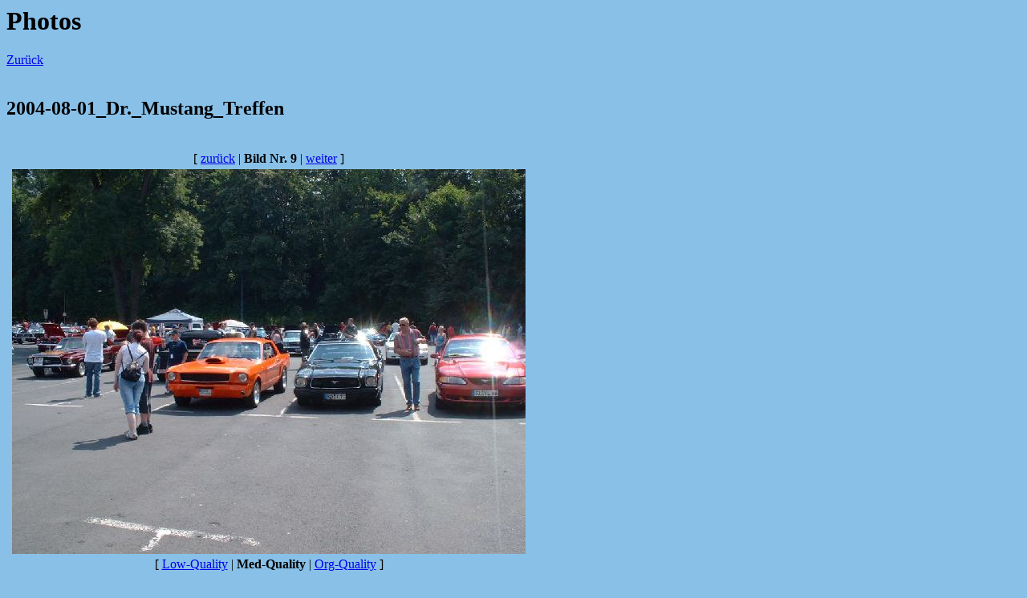

--- FILE ---
content_type: text/html; charset=UTF-8
request_url: http://cars.flachsweg.com/index.php?sub=2&folder=2004-08-01_Dr._Mustang_Treffen&num=8
body_size: 1287
content:
<html>
        <head>
                <title>US-Car Freunde Soester B�rde Bildergalerie</title>
        </head>
        <body bgcolor="88c0e7">
                <h1>Photos</h1>
<a href="http://cars.flachsweg.com/index.php?sub=1&amp;folder=2004-08-01_Dr._Mustang_Treffen&amp;num=8">Zur&uuml;ck</a><br><br><h2>2004-08-01_Dr._Mustang_Treffen</h2><table><tr><td colspan="3" height="15"></td></tr><tr><td colspan="3" align="center"> [ <a href="index.php?sub=2&amp;folder=2004-08-01_Dr._Mustang_Treffen&amp;num=7&amp;qual=0">zur&uuml;ck</a> | <b>Bild Nr. 9</b> | <a href="index.php?sub=2&amp;folder=2004-08-01_Dr._Mustang_Treffen&amp;num=9&amp;qual=0">weiter</a> ] </td></tr><tr><td></td><td><img src="bildklein.php?bild=bilder/2004-08-01_Dr._Mustang_Treffen/DSCF0055.JPG&amp;neuebreite=640"></td><td></td></tr><tr><td colspan="3" align="center"> [ <a href="index.php?sub=2&amp;folder=2004-08-01_Dr._Mustang_Treffen&amp;num=8&amp;qual=1">Low-Quality</a> | <b>Med-Quality</b> | <a href="index.php?sub=2&amp;folder=2004-08-01_Dr._Mustang_Treffen&amp;num=8&amp;qual=2">Org-Quality</a> ] </td></tr><tr><td colspan="3"></td></tr></table><a href="http://cars.flachsweg.com/index.php?sub=1&amp;folder=2004-08-01_Dr._Mustang_Treffen">Zur&uuml;ck</a><br>        </body>
</html>

--- FILE ---
content_type: text/html; charset=UTF-8
request_url: http://cars.flachsweg.com/bildklein.php?bild=bilder/2004-08-01_Dr._Mustang_Treffen/DSCF0055.JPG&neuebreite=640
body_size: 55675
content:
���� JFIF  ` `  �� >CREATOR: gd-jpeg v1.0 (using IJG JPEG v90), default quality
�� C 		
 $.' ",#(7),01444'9=82<.342�� C		2!!22222222222222222222222222222222222222222222222222�� ��" ��           	
�� �   } !1AQa"q2���#B��R��$3br�	
%&'()*456789:CDEFGHIJSTUVWXYZcdefghijstuvwxyz���������������������������������������������������������������������������        	
�� �  w !1AQaq"2�B����	#3R�br�
$4�%�&'()*56789:CDEFGHIJSTUVWXYZcdefghijstuvwxyz��������������������������������������������������������������������������   ? �魭-�H��88R@�8=}+:R2����Xӣ� �z	X�z.F2c8�W��瞕ɥ�	n�)�����	��ҋ��̋���d���k<�&�q��'�<��i����(�>D`���;{
���ڈs�1]A���[�	9<
���ewe���w!��,�璻�G<�c�i)&�멂�9 FP�eW��V��[v��|�߿Oz�)
�2����8� 8��R�%-���۷�`݊3����vݎ9�$Ǝ@P���Z3�"VN���f�$�� ���	ܤFA#�JP{yFi� �֭Ul;`d��)}�j���
��q�)�F{g�D��:{U�.ao���YKc'�"��E�q��pFjź=՜�弬d������ʱQpTǭI����M
?�@��*��q���~f�:�yPx����R=�\�3�1�S��e��e~nîj[���!*���3���گ��"�g�}���X��o��*F���P��Rk]��3��𠍬�S�}�@6���S���Ըl��8�)���@+D�[��#Xa �0��&S �@�;�o0�\�v�ZV)��df�t@	�9�P�* ����%-k7�6���88�涊��Gr�+�!?.8!��y�}�bZ����C�ʣY�ϯ�*����l]�y^zu�β��&�	n�ެq���������	��e�Fc2���� t�ֶ�-b�ݼ�q��# /�?"?Z�[+kv��Eʕ"P~������C�+"�,'���sHFA����i �a��ĥ ��Pz�9��?:e�Ag 6jL���ʰ?N�����pү�+)'��O_\~J��W#6)��U��f��Z�zA���nI��Sz��1�q�ƖVvX�����1 0��|~�n�J��X$�<���~|�\ԏ|~�V+�4��gHԤq̬Y����y�����T�|�Y�,����Q�޹�"����a� ���皺�+��;��� �2	>��L~5�{
�e[�b�]���7K�^�� ��U(� _8�sڠ,�($��EJl+ �u�?Z�J��r�k��ʈ\� ����UU�]�r Č��z���scol��m嘱�OL����Y�dG�=p�q�3ބ��hܳ�O�
}�� 2�T*:�9㎣ֵ�^��3�_y�_�6*@o�<`���2��O"W�P��\v��W��1�j��g9�8ǽC���:�A,�%��|�.q��~���P[�y�%��������U.�iB�*�>w`���z���(�hs"���M(�iXM��{i.����N��@�Ӛ[i-�/�NC���� 9px�:�^ia�ò�;���g�G���Z��l,yV'��z�g��Ր�ܳ�Οgt� =ؖlY�#�3ۊ����yn�ε"�7��>��|d;歖����,�ImsV&c(X�Px=���=���zl���r�7L�� ��&��ᮭ��H�2����%�=�^�}��Ӵ+V�a��6��bJ��wἲ�ܠ��.��i�7�_C�D�1n�!W��Ny�+g��^�%�Zg����\,���6��Fpx�{���O$���AJ��:g��8��]�qqt��<�v16���1� �p?��Exb�L����c�Ē���tǷS�Hd:U�A|���>q�c1�Lu�)�L#�]��d$��ƣ���f&q�'��!F��$� FNA9�>�~uNKa4i���K������cF����3���c�5D �O����c�}9⣖�M���	�����qNY�H=@����lC�h��i	g'��O�Қfb7?0����d+���deD����r3�֭\Il�Q�a ������a��4֢#Y�	c��^v��󨡹6�l���e 0 ���_��3,���B�n��Sh��B�hLm-�9���=*���"d�e�(H��G��Ho���a��ˇ�v �y#<���1����>�v�M��14���r0Oq���M���B�}JO�C.�K8�i���`p9�Ⳛ��)��Z�s��Ls�s����J���"���!�����8�3�x�RZ}��*�`���>��	[��g�ߜt�q��Qm�mWm��,�T�u=������b6,��D�.����גۈV&�<`�GCU�IsQ\�V��2��5Q���ot�q�&9,��On��@�VP�Ķ}kF���Fh�d����+5�eP�0c�GO�T�z8v�����`1ǩ>�V��ڭ�W}����8ʞ�x�z���cܳG����n��ߚ�#��<��Nz��U=FX�8nH����i�q��Vk�/`��Q �U����z�{Y��ᙰ�2�VS�`��$��Z� �J�A��~�ʮ���杪�vڌkq��n
�PdA���I����iv�ζ�[ʥB[6vĽC1+�x�#>��69�7RI�zrFz�k�����ZSh���'���p2�O8��)�(�E��F`7o9V<)�=�=��M��y�0"�~s�W�t��Kg��ȓ/��Q%�h�g���^��ך�ku�FC P�#h	�9���]Yw+Oqn���U@$?��M��:���K����	'��:{Y-��\0q��}��U��B���tbpx=8���8�.Kt�)�XH��-�<�m.W��6RH �Ǧ=���F9��R<��:A��\�o֣����`��OA��z~��m ҞN}"8M�[H�������V=�����GYOϷ ��� �V�6��@#�) ����x#�*�&�3/��VR�0�`qӦ@��)^����`�G H�}�j��L�L�dV2Y��捥~R@�n�� :݆�7�s�wHJ���9�Y711;b��7W ����J3Otgb+{�kp��I�6_�K5���K,Ϲ��9=�}�ʹְ���6��A���ۜ��V�2�v���,�\�����9�ǧ�[����z�J��YFT9��3�g�3m�
�0zw���9�:���~)L�	�@��q,1�@�i�i�k6qӟJ���X������-�QHl��g5_9�L�|���E$Jgfo��{ԅQ��#��r�Hp[�*TY;pO�@�-a
��Sd�8���PA7E�9���hD�u�[l��������դ"=��Ȥ���3��j���W+�O�@���U���V�I�
�h c=�ʁ���'�O�s�v�(�|�䎘���M����~F��__J��|�T����4��l<��?�U�
���jR��_���*@waUrMFF��R��gz9:v����s�� ����,|�y'�LH]�K`>«�obKHĭ��`�����z;X�%d@�����ݸ�^�^0���]���B����U�����椄[x�)H�UpO$~85��D�A �HU>a����Џʹ�pf���1���]�.b�e�pN3����>��M�sb`�g� DS
�Dg$�2I���޹Yg���A����3�k���}���Ƿ��a���X�j:}�H�E
ϳ+ 9f#��aM��7c���B��F+�9({�Ϯj9B#��p��{҆G��d^�K���g����E	���]�"F۠iy���kC{=�F �� N�鸓�;���?���x��D �LI'�O~:�RW�-r������b �@Nÿҩ�D�18���Z,#�b�D���E=�.8��3��w���c�h-�#X��!{/sB�4�H$c c�� "�vp��$����8bHJ���ҨcD��І��c8���3�d$����U�rNߗ�jh�jbrF��>�Ӱ�in��q�i�?�*�,�i��g$�W>�#ۚ�-��'!m� s����;0@9�*=ƙ~�(��e�8lz����*11�ٵ8;z��S��}O{Ղ-����Tu`8 ��Ǿ*�$4N��Y�}���9#���kb;�w���	Bd �d�`�޹���A�q��՘��2����A϶~������C
ۖI�)�$�Z6���?�孾~��r�ϧ�?�V���q�;ÕR��G8㡤���thw$��hQ��0H���|���ߙ�4Bd@Z�9m�c���c�\Vdѽ�W"eૅ�q�a�Ց{�skďo*Q%{p�5�����鏈��H�1��v�8 �0x��Z�6b��\��I���ÆVL2�9����+��)��`"���^��p1�^��R��.�6-�pr8$��<q�G�&�B��v�#����"8�x����0����T�O��j=�# ���p=�.� �F&0��O��3T���5ĦI9�M
�e	����ʣ�a���s���
9/ �
7^��~=*^�bUY!��[���22>��*bn/��:�AH�׸�PJ�A�8d@���=�5{L*`�Ȃ�d'��1���^��*$�U���I��!��I<}A�H�yC�t�zm��J^t��v�`���qT%ђ+b���:���'�;c�|ҍX�P��f* �I\r*u�#f�I*;��8�*f�.���h[{�s�}3�?JzX4vҤ��pq��q��V���ܨ&!d�UX �}�^��`�6a	ns��}�qP[[���.�������I����p9ܤ>��i�-�cB�xnd �T|��Ӡ�TP�rK��W\�Ҧ��[u�K���a��?皩=�㼃�zv<�[�,�I{��#��Y
�T��Vauv22�L��5�mq����o�y�2槱��ƣ�8�W(FN8�qӯN�2�c�Iְ=�nZ�D�N	���������ti-�7w)c0�F=x緷Zт�+)�2���#:�n��SK�ـ�B�?)T��$�s�q�u�C��U���k�}55&7���KdF����ĝ�����\����J�k�H�;t;+���5��e8�W�?�ONj����&�T3>p̙���=j)֔4`��I`�����m����J���+Tu�����v���=��Oyiݜ�-���f��2:�<q׊���[)J!G�0	NG���k��֢k@[�:Y���*�d'^�{����Q^ʄ��'�>��V������X��Tbr:�� �C��j6'8��_�j��&���/8R	��� �I<�"	��#i�H9��8�Њ���e��ڤ��B�� �x��y�iu�_-ؒ�3r0��_����V2��NT�Ab;��{S���7��}�Cn���
0v����=�U�:�sJ��'ޤo�FG�����g�\r3�r?���o.�%�E߸��q��v�s�5F�Ge��$�� �$�����e�_��9�Q�P
����ӵH5r����A����c�s�sX?i�hDnN���>�����SN�ˍ�+�d��9�v�Z�b�v��8��a9�eH9>��_�z��>)���\G� �29�uZ�H�f����yF�rzj����K zc'\�^]
V+���<�P���k1��pr{T��+��� j���𭢬1���� ^�[i���x�8��}?,��<��Tdv辀���ګ�;�ᶆ<t�C窂�q#�jP���JL%�Fg��ͣ�cNdT�S������A���T�1��so=M;1�_�R�pA ���8�3R�U$}��f�h�|�x����y�$�t�'�Ƿ�N�Hۂ���J1�CN���Q8Ü�i��}�����R�l�"���#S��>����$ajY�1(HZNG$��Q�iTI�ny�敔�����O�Ա��L	��J��'��?t|���������V��� m\�8<���B��*mn_��~����1���M�� t��x�k�3l+���,8�����A��O �J�_q�]��w6��3'�
Ƞc�<�Ӝ��{�;W�-�g��P���9�`㊫i��k*�8Q�[�#�����j���6<���w�!�8ϸ=y��jWB�n{�2���B�q�d�:����cG�w\ZG<(=N;g�Vݮˍ�tJ�vde��g68��q�+�.k�v*J��uNG� U8�+�ft�yO"ˑ ���K;0�؂�1`p@�����*������I�"1�8��kev�f���Kw=i�)�?'�X�������^UU�'�Sd��I@��˝��`�88��� ?҄���s2;���̒��Y�z����o�*���3�}� ��
���Fހ�4ҳ���Þi����F1T���h�]0�
��k��,��#.�8
��P�(�q��7?·�i�D��<���0we��?ƤKx^�e#�;��w^6�ө#��U�#���������[j���g���&�� M�Te@�@>�N��hR��S��%�¢��N}��Sؽ�w���ЙK�� J��*�����Q����Y��m#3|nPX�x�Hlm�H�q�����q�Q�δu9���-�*���C����<q��8/�,j��u����g5��!�u8|�����M��M�L�����+N�Q����
r�$a�v�@ǷZ�q�^W#��*�U @�hhF���2���lh ۺ���UYf�Ǧ00���2@��"+d���*�E��b�@�]w9�<c*��spw{�˄�����;Z����(Hd��V ��О�����"G�S?63���E��HIe�����V�y��|��F<)�bR�C�K'=zf�.�p��q,�R�B+>H&[v��Xs��@�kw@�
1 ���_ҳj�4��(���ʲ.
)�'�<�8��ԡ��1�o)r3" p=q��\T�Ȗ�<�P8
�I����ڭoO/�W-�#rp9�~���QRs��ᦎ�D!`���H��w\xq��}2��4�bW��7�>^2:� �W=%Ă%
� �w��9�Z:]Ė�Ip�B��1�*A�s���]%��7��RQ"����Tc�_L�
���:`�ɽ���zs������K=�<_ų `�� ;s�*������gd��o���V��(�f;��t���u�⟶x���b"�x�#�{Q���8��ɴ�N�ON� �Ma?ڬ�J�ҩ
3��6�8������C#ӌ�Y�Fѝ����R  �^����j�
�,nP�,�w�C�z�}�<y��X"� ��9#����U���'��k0b��#�9�}k�7�;S[7؇�.����pY@ϩ랝+S��@���r����	.rx�)mu5�_#�w����prpGcڲ�b�w�U�)'�S
rN�n�ow	TV�PO$�;�w�w�k���A���������{N��q�P�]����ۥ^�����7���|�z�	>��֮�m�GM�hس,)�0�T{w��}l�<��p����P�Ja�B]��c'#�Lz^��q�Y��a���OlQY��_BK�C FXco�Oj���)�@'����j���{�QJ���	�R% x���NIQ��Jbr!� ���Ӛ�l��U]՜3 c��T�.$�� ���'����C���(T�@c\�oå0Ʋ$QB���7�O�4��]�#w�!7? u8��JHv)�r��|��!�I=q���ˬ]Xͨ��B�4J]Np\u۞@�8�=i���{�ѧ]�r�	$zc�֛��Z[�m/�7Kq�Hc����Au*A�IF����j��r҇'`�F~��;��`!�V�=��U0��@w�'v ���Ƴ���˽pJ�,Km�g�����C����NdF˅�H>��~t� t���"�y�9Xc�� �t�ީb�( ��.r~��N`��=���J��7+����i�5(S�j��=��\��Q��g��,��<�6����2�'$��$��5$�#o"6�H����?�ZW2'�X�2T+d/O�{��	vv�$�T��j��'?@ �O]� ARɴ����i�ٷ�
�9�kВ2��G_ƛ� sڗ�[�)�9+L	;r��q���l���4?.@���Č��&���Ԏ3ҙ� Fp)�!\�{Җ�"��&��*~�� u,*y9rT��@[֡A�X�^�X��_��$�����O�C�1��c��s�����F ��z��[w�m0X��]B�C��'=k6wK3��D�О���;���������S����ic3�]�ew��é�n=�������۱I�W9ǵuZ������(��m�ea��{�d��36Һ�fX�0^�~[F?����:��5�G!q v`B2���<�8��N�`vF#s��׌})���J�/��Ʀx�A*�O_~+5U�Ge��C+Ap%�,G�ε`�!K�%�rJ��![n:~�����Na���R��q� ��L�{�:C7PFOR+�2��!đ�I���ݪ(�r� (e#=��*�*źR4� ��������Ѻ{U�r�F�ābY��鞤�&��L�=�:5f��B��OsN��d%x�v��4H���1�;�$f���N�b�w9� ���(�YWi#��>{��1��P(9Қ�}�r�׎jT#�Qש�j��WvG^*Ŕ��{�0��&CG�G�,�$X�;����1�В�}�����l�fdh�2H�ϭWS���dg�,"��{�G�R0 ��؞��rF��D�� ����]���D��KI&6z���9>�������*+��fo���0<�Rhc�줆6��U��]��'��Ґ0@#��g�u'$u���	�@�0��~���%����F
rFsȥ`l��C
0P�0x`	��� ��@x�	�2rW�u�֫N����įsڢ�fWRA>��A�^�a�H� �:�}*)�ZX�# g؏��1�}=�XAe��n{��,�ܤ��H�T�h��$�H�NHc��R*y�݇N�9tj����q\��p��*u��H�E�FET �sG���3�d�	�qH�[����t��� �z�I�@�3���;G�:V *�8���ҳ��'���ș&�V���F��\��6�w�Ldf�\�*�\G:4�廙����y�8�X�\��<l�Hvp:�=sQEt5f{�s$�"�v����ҹ�9���R��e�tG#��'y������&�%bQ�����/�A?�$��2�N�F1��Sӑ�^�xutC�T����� �Z����hA�R�� ��:W4�y����q�I�wS��B�}F1��D�i��w�ii��ql�H���v\��q����)��a39��#8*p���@8� <VX����ʍp����s�W<v��+z)����əbo	,�c8^�'����z��l"a"���eW� s�����t;ir�]>�HG�!ę� A�x�5��<��Ё�׿Sִn�^�!T&IpC#�  ;�'=����19�����8�}kxGME���P�Y~|dc���:���sҟ;y�e9�Rs�z�A�H�Reps��ۥ&q��֢݃�OΧ�TE#nww<c��L[��/�b�!���I$.Fv�n;��:�JVE܋"1�;�1��:�ty�pq�$���wOB�#n��t�(�Ԟ߇��S�B��"�1?3v���ArY�GL�����i�c� ��pES^O/����}���2�9
�6q�����cd�Ny^���[��1�{S�8D#���W��*F2�]�>~n8ߵI�ԥى(�;�$t���Tک��6X�@���q�>���i!�3�v0�-�������� �0}�Gj�*ȻL��vI�_JiL���瓞ԓ����Xc='?Z���� `v�X7. ��,`A�⩂���u*D@�|�ZVM	�qߚ~��H�F��ǯo�ޥح��a�T�A""L�8�V"��-�"��ɴ�ۑ�F��G,F}(���9��Thʸ0�o��b�8O��˷'pO�Xy<�N�Sޫ���@灞:�2*FT��鸌�힕w��>�!�'���*'R��jhB�+�LFʑ��K�˂@��Ǡ��\��%�SԜ�)� �;��JS9?Γ���c�B V`�ץ iF<S�UB��)��ʪ8��d$�G�Jpݪ6��H�dpO�H@Dۿ�櫧'�8�C��`昙f)�s��C��4K668@p �����Ҫ���bE��>vc�ֺ]>�*=��*+�xIn��$�px9�L�6�v�k��g,Q��#� �5�q"[��e�N�[�.�tϷLV�Ԙ�K�B�(�n�|��20z���U.a1�^�%�Ðg^0��O��k;�Q�Ӽ�$�.nL`Cr��q��o&��ʉ>��yQÁ���?\�JC�������}�n>�'�%�S���Y�g�`��Ը\.o�2����'�)�!�x�|�0	9�� ��kZ��O�5��tt���5����aY����g v�`��ƪ�6v�m$�{�P��1�܃���~tE�1�3�d`�1�b�4�$`�S 9ݟ�<�NTm��D���&'(s�T:�m$����J�Fr��ϧ'�HB]"�<=3��U��GLzzT���T�����Tj ��(C���J�$�G�=)��1�}i�98l���v[s���FHA9��~UT�b���})Q���O1����І2�g��� ��OE;��L��l�FO8ul����r�n"�r��ON��!iD��9�~l��9����v�"���ێ���?�Z� y&�v���=�ea�pv� dܜ�hwW �dg����H'j$�v/��~���NN?��i\	�d���Y���o#�����Rj���P01�pOzV�Rc��O]��Oݹ�$k�q��8��~� *�12�EI��ZlEG�YJ�<�8�S�I#q��<�8�=���Y���=i���g�S�6���8�G�b����HIT����c*n���n�FﯽF���֘�����9���ܐ�D8=z�b���3A99����6?
<�,��U�"�݄�ĳ1S��󩴆F����Ъ��w��$t�5��՗���N��Nԑ���֗-ՆmjcN���^f��@|r:����L��H���˒�rZ�/0��$������t�>��'��Fw���c�K�n=�i��.x��dB���z��OQȥ�C�-���0�d,F����ږ�K�Wd�̫���/N�}$�S��<��/���I��3S+�p]��-�2;��2C���'���c3�)nN�8ۥ@�埖��$�6��<RH������d�A������$q�;V��`�Z�ͦo�FHs݃ǒsұB�=�a��^��d��b�x� �d��qJ�kalg�$l�����4F]�}=?*��ϱHL���i21�ؚ�ՔUA�i���6��z�U$9��Jdb3ӞE6��?�CS���,�Iʀ� Ε�i�N1��� ��)v�@B����Q����-Z�z��<R�Xw��s��g�_��v��7åY�v��D��;P�Я�˻b���Ӝq�:��qP��0b���ۃ��� ��Ȓ��%x�3�j$u��b�� �>�ʥDw �K����<�#4�I+2=H�<�p�{�ˋ���5%�n�z|�դ($Z��ʶѷ g�<�s <��N�C�͐O�5$m���HO�*�܁ӽ %�� y�ԅ �G}\71*�����q��Tě��c>��	�q���q��&���`p��`\~~����|��7�������r{�T�1`H�҇`ܶ�!�"�F wpzf����Ԝzc�UWr 5rBeX�Z��*�3G޴��H"�D{�Z�T�=ɨ�]O;A�tu��!�P �ҚF	&��r1���@�$�4�p��R/N�w4��Oք��� S�q�"c�?�!�G>��/Q�Ϲ���v���i��$6�o҅b�RH#"�C≟{+�gny?J�m*��;�����Џ¨��=4P��*��#zb�����kwb�O�7/�&<�n�c_~k>�M{(&�[�e�ptH+���t�cM��q,M���o\p>��NH�뻋e�ʵ,�V��������Z�-����x˨ 1
F9� gҔI%���$��<u�qi+��d�'rH��ҫ���W1.c�?_�>�Z�#Y#+�{��B2<�r��qQj��&�k�
\�3"��5.�4[�g|�r�H�8���Z:����f M`D��fv��zT^���23��!n
�>��*�*���O�!b`d#��{��T�$�vY	�$�������@x'ޓg��>�e�c��GL��1ݴ�l
HBRw�1�#�>��x��~Pܐ;
R�RA��R�+$L�Hߜ�b��rU�6=I+݇4<
G��Tm1Q�sϥR~n��ޑ:��kg��Fj�.6����9����KU*;��=)�r�M����w�n�ܸ� b�]��n�H�܅��A��t�z�z�͸�9��M�3��%�@M*���4�v�F���+�=�z`H�7?ʼ��y��j���=*7]�FsȤ�22��$ĂW�i���\!m��g=z��UV��@�y��,�H �CN=q���P����(s"�J#Er�9��7�1PN�,y�;�|����c�C+FX��(A3�{�}i��09�}*6|3ǯ�+�q��5�r1��SC~ �T`�s��OC����i�#��:PH#�j����{u��m R�K.~lu���E�l�	�5ed�]x*r:�3i}$���EV�d�a���y�3� Ԡ�tMzRN�y�\�F˃����#ͳ� sq����d`����V\r��r� Ė��>��#{�Ώn���hdh.�uݔ��8�GQӧ������㌗u�P�rG#$}1׊��S�(�1@�Ш���'9�0;u�Q(3[L�6@I�K��@��⚋As<�RX��=)9�N�r0=>��@ۅa�J�n:t���94p>]�0#��T�ID1y� �x�1ztݎj<3+o���ZP���9�]�H���|T-��j��v���w��*j�V�]y=3Z~O������?��U�Q��ާ��	x`��S��!ڧ�ғD�~���Ny��+�ۭ>s&�$ $Sb�6�냜��*��?J�k)0��"��r;U�I3���t/����cs`����H���S7�ʜ��6@*�A��RJ����\q���,w�mѱ��*��ѽ
��Ԝ�1��ք0&[���'�p:
s F==)�c��*�i����R����
PrB�����ϱ�!��NMD�ƕ�2X���6M�}(�$��#-R�R�+ ���W���>��F�)��P*d��#2�,75BX�z��S�l�ߚ��}3�Z��$NK:�m܌�^y�/^OQ�����+=�S��g�'5@'<��̅G' �s��ր���"��wc9���c<�M�NsڞF:zR1ʂx�Ѓ�ǥ9���D_.8�Sܜpy=��������4�Nx4ў���゗|�)�Xw�ix�b�CrNQ������=�TD6~�'�4����8�����RzRG��t�J���~FaE�$mI)M7�[�-��^0�@{��}+)�2��NI4��
b�%��I /�gT_�?�@m#�s֢X����=1қ��dg��S�Y>�8�y�s��I��{)_O��(VG(T � ��
��I�3��j�~��X�ž����C�p3���� �\�;3e�f>�4���м�ԫ3`M*g9��O�29鎵��5����q�SaV<�I�	��l͖ ������-�� rF3���SpJ��"�lM�'�
3��J��<���,����J�8"�����t��
���:t������>���Ҁx^q� |�|�i�v4#<�"aO̻����Þ��.�x`w���@�'��>�/���P�e�U��'�� ��fuȑ���Wx�4�ľ�sJ�юF��E1�d�N)O�o�4�r���NG��Dy9�G����#�ݴ/55�c�*����zOa�FC!~B;sۥD�H� �*Y^3,�6Q?(\������� Ub~^��+���қ�a�Igh>�f��ͲB6\���?N����~n�)�R0(˞	C�Ď�����zS�;N�}� T�l���%y ~4�rG˓�H\��f��9��1|� ��v��R�u�惁���F��8ʐ�I+>wd�`gқ�>yj|��(r���Q^IS�h�7;��a�֕��9ϭ$�I�T*� :�`q��J�L�����ԑ��p϶j8�Q�z�+o����(�$l�\:g�Ρ`S;ǡ��� 0%T����܉K����8B� ��'ڭG4����H�?h\FĶd�ӑ�NR}1ӚBʨ�8��U�8�Nܒz�Ny�n #�֙����P�f�>�p=j՛̹��n�uMX�R�u �4�;�.��3��m�[ � q����j���_�S�H$�>��5�����4-��c�_��z�2��j@�9�N��������zF1�PH��H���#?R(Sޛ���ɧ��r��#���8�i?AO8D��*=���@!cb�\}jŮ$��H瞕S�4���w#���[���H�\�vv�e�n�iѣ���%a C�������� ���@�|ćǵ����+�=��:�
x�zV iy8� b��������i�`��l�q�B��I�i<�n*a�CԞ�2��T��n��0jM�A?ҙOaO'�N:�BS�9\����zBE�gx�ِ�'�*=�㊊`�#� c�����-��	��3��v�bSj�.L�b��)۟�x�[jD�%s��\����m�8�f��f����]I���a��B!D9
	��M,�7�Wʃ���6I�:�\�s����F�*��֌�B�k�H���!���ppy�Z�%��c�j|Y.L�Fi�i���Qu!,�ͣ� $���׮+��.�n�[X�2�:�c����������e���DF�1�=a�PH��2v��<Vp����9�@�#,r{ӑAB�9�0�\�ֺI%Daîq�#&>S�/ڞ��r�<~t��Cm�� *n�����7$�I�)� 7E02��c�� �#�O�>�����	z��Wa�CW�3�	�Q��qMi� 9�ޙ��8���I�:qV���#�Bܕ8ǽS����z0m�X��ҋ�{�MO2�U;� ��q�O�Q�zb��
	��ژ�62�Fq��	;,p9�׭08��ڃ*�*�9�) �HP3�֣v�5�#������;)F#����`	�QF�p	���Yc����i	�?�`���hW#��J+)ny=��h*8e8?7�5��ٿ�4b<�2x�rI�4 ���'n:��׊����RC@����S��~T�'��ݟzr嘌(4f�2��B�������i�2��v4y���@��U����ys�)	9� �$FF���ho��7<�j3��朹(�7�Ҝ��$� :I<t"�X��) 1�W>�iI�\8,>lu��a�S�j����C�v}?_�@1�� ��9���{(��*�l�;}MB��}hD��P;��f�H�����J�rs�@ʣ�ջ2��I�sT�C����V���� @��{�$�d��1�F�a���B�w"�yrM4ǌ��>�ԀnE+�z��[��z� ��d���g>����m�R��RQhq�jB�穧��݀8�����7q$bT/��NF?9<�b� �T5���g#��k(�J~e8��=���09���q需�*c�q��,h@�A>��$����7`ә�ۥT�#4 ������1֜�B��Ѕ��Pc��)q�L�ҿ�����G@:�������O�0��HX2�jM���f�LG���7j�e�5	r0M����/� ���'��7~U8 � �ZAXnL�1��A��T����a�8BB�M�fkxY�2l�S�Fz��TC��A ��f���%�ZW]��p;�Zl�r
񞦡3n `Ҏ[,�z
�ȝDY�����p�~��fx�Q;��-p�b��&�y�عH'���"��Ph2�sE�(9�7d�R��sN�$p)�ރ��@ sR(���&�kc}M�����-��i�g-�����f'w�i�I+����c5u;{4}�.�aLO�8<�pT��p3Y%F�@��^I�����={|�?
�0���J	�
V\���n�"s�{U0c>a��� �O�鎼�@����SF�ަ\㊌����0W
�F=*�����W��Tp��i��w_j{��b�QG�d���I�#�cV�%O^z�"��|�u�\TҺJP����A�'֫�Uwć�n@��E!�B�)�g���94HA���d
���ѓ֎STn8�=�HP�IjL�.��=(I�1J��ǌw�o�&␆;ʜ���Zq88�iUrq�(�I$~�2�#&A��җ���"�$��B��2��PӖ�9�@U�(8a�AB3����b���:t>�m�*0�*e�b��n#<� fݨy9�����*_,1�#�!#�s�{P+��9��R���q�\��9 c�h#��@0�''$S�� |��|b�+�~_sO������4��b���i���r�q�R# �{`���ʴ�Y�)� v�9�}��M�3���ҬaX�*ߍr	�>�g[��S�`��g�����o��L�>Q��8&�j�B#���w�U�EU�����?�4��Sܘ`�=�$��j�����3�8��- g�xy�o@'o̬~��`Kd���j0{c�֡,	'��Jb����Wn1���
b��sۜS��Ӟz��U���ܚk�GQ�s�q�j���ҁ�)*?���	락�*��`��o��N�	�<t;�A�޴3g��� v�l{�4�_0����`ӋrO�H��-�4�����Ұ��� JnrsޘrA�<P�q�qL#<SRڹ c4�2:5H��̬��+���� ��ۓ�,w7��$���ʬ@?\u�
�sR���$�ʛ��?�=���p*-� �=*W���A�u�魇Г������i�23O#�>���-��S+3��wx=3�*�}��M$��QҢTV�݂	��'P>��7:S���w�6!s�)��.쎔�PNQ��i���h��;�&H��FpD����8�ܚDؔ. $�J��皈H~Q�1G��' ��+zpl���	��I94��q� b����[���,ۀ�Z���o?�o�� ��rO� �Ǯj.��	a�v$|��=*B�L���@�1Ӛ������R&#:�/ґ0[��N�d�$L��Љ�8
�A��1M*@ I��C吋�cڑ��OC��q@G��y^Xج�Ͱd��{�QT��0O�5�pP��09�
�ɧf�.��q�"�f ri�qcp8��+��}W�$��S�c�9��Hn�y]p7t��P��9��(%�Q�Rm�Ǔ��4�9�9㞝=�X�p)��!��I%�iQ���*>�ҧ��ǚCh�����P>U��҇���ҒBl�0Hą݊y9?9>��#C��ԹlA@%��������0��>��A�OOZ��hV�� �;ژ����
Lw���H^��e;OJ��!�@)��Oz����1��zSU�ԝ�BqI#��KsҬ�P��i�<�22���tw�
O�z��9欖0;`qH'bsڐ��O?�H���v���T�Q�  ��? dc�ހ�z��	�8�2�%1�q�T ��~�5"��=�֙6.�w˒�;�J�����5����A+�#�ި2�wZW�JI�X�3�Q��S���F��;�c#
[�)�`���<���n�d�)\�X�q���簥c�zSH�4�Q�^)��8���	۞�ҖT9#�JD�ƞ{М.7����� <�d�Iຑ�c"9�M!����~a��('`
����B�:��ym���W�Ȩ���+
����F���&L�V�;P!	�����>�������(q��ր��8�~f�m��4��P�� ���nz
�����T2���5�H|cdYxS�L��H�N|c��	'�&����c�OZr�' Rr�v��@ҡ�]�b!��2�!⓽=cg!UIc�ֶO�u�d/�s�zl�c��G͏|b��b�n�R �|§Xʜ���\T���GLҸ�BA�a��Ol6z�S
���)��׌R�<��]��_sO'3H.0��M���[�#�N�QN�r5N�jx����&���G{�����c%?���zH�ځ����Jx'&���'����=i�F(y�Hy�4��;P1sJ�s���)�Ҁ�T��4�FI��OE@R�ڋ�f�۷'�A�������n���:mr��zP42����' 
��S��@2�<`aI��PI� hER0x��y�D�4��1H@�i�v�s�"�N�E�¤ҫy#>��/4m�"���������iQNrE ��`rq�z7��Q���7w^(���Rp ��\1�H��'�ӕv�=�h@��~t�cd{Ӻ����P�9J`: �p}��e��ߎ��3��v��ɩM�?zb��z�������'���r�!��+mF�N�]�l��Maw�qԏzvA��֥PGlԲ�`v�NebrjB��o|P��3ޥ���@ ��Sq��8m8W�$���֩;��.�d���c�� � 8��F#�KY ?�� ²�B�Rj���9R�P�������$��\m �qVa�����S�4�2�-ϥ00��'�LԳ�#�P�#�(H��L�+�=zBK�®����&#g%�N~��𤱱��Qjϻ8��q�{����ob��*v���҄�ⴥѵK�-䴞6����<���J���Ve���y�=��T��	'�^�dbxo��;x�"X7���r� �V9��ݵ-�9�	?�h=���Kkj"v`� 1���Қ�ކ
��,*�2#)`	��:[Y!��#�\���G�ڛK����� g u?J��65�K+�KI��PU�`�;}+�Ӄ�*�E(;A`������]�'bz 95$ب0��4��jYU�ʑ����ch�7):��
��A=y#?J�J�0�8�>�+�Q�x�?��u�0�yEwI�!�Xc �ۻ�p+*���_�+i��5�M�[�HY�z�$�� �z��.�Δ�0�'�;a$�&���^.��<z,�?髤g�f�/~x�O�Z%ҔR�%D��F�C������R}�[�q	��4��#�]5� ������U����������yl#��Rً��sN�H^?�v�x�8DF,�I��/@t�qyv����c�9�U�`Ql�H;�)���Ku�V��\��e���˯��~e���U�;W�t�6�oNvS��� � ����؉'�+���_���2)� ��3�}[�u�o½BFF���8;c����5�o�,F��¯�?� Z�/Ħ`
���M� ��R]L��Dji�
��]^��;0.�}rO� :��$�X��a"6U�}q���X'�-�� ����� ����Cq��}���Z$�����i:���ڔ�P_�8�|�@ `v�x���	��(~�b"�m�B��&C�S� �-[/�
|c�ǻHO��*~!�k*-�+n��P)pS()��zEޞ����Ҩ�%B����b� ����,�k$������o�d�ex�9񖃠��usc��av�X�3���?)�}�M�*瓅�O�)���W}�� ��R����S1��.�I�7e�s��F,G�]��MWX�R���z��X"q��A�>
Oun���۸�8��6g��
9�5T����2�-�+.Hm����׵�����X��!���3����Ws����e������O0t#�sUjD������)���^��┩S�PGJ�KYR0�'
�� �U�+�r9�)Ѡb���R��##�,E����{��
��Rl$gV�$2X�T;��t���u�GQX9��x� 
�p3Y$��;I�N	��Bt��:������d��Urpڸ�sUpJ��Q����ڬ&���w#�Y����~���k��;O�҆�S9S�����i�X���l�a�@Hd9��&����1�H�EH�ʀ� 7�$p~�ͥ���;���֗���۳ڥ�-ǒ���D��ޙ�j���� I�MJ�k9g��-�.�x덤s�����wR�hv )�)_[ɥ�"��N�/1��]kW1�T�*ݍ�,�^]��J/p��F���Iô~5�.���HHʣu�j�kY�|,l�O@2i!�Q���҅R0A&�-�3�U- ���:���Y¤��R�a�}j�b��G�J�������e�[X=武��rd+RJc��w�?YhZ�-֛���_[����إ��{��ۥC��#M�s���'=EH����+�H��9\Fā���֣B�B��1Ү�RV&��;����:Ӹ�N���m�9eR6!s��g'�$
\�o4�J�bz��ӑN�x�C�v=�����֔�$q�`:�<u�L!�}�*8���n�U
��sYI0��p�s�'�dǜ�$x�瓱N���Ν
 N�q�Z"C�E��`��`q�?�bO�s���Ě������X3�r	9&�E���TN6}ր9�f<�֑������nI��SI���zz�bP{֛��Y����+�=�M�𦃥�7j+	%���-�= ��z���Y��|��n��̑)�|�ܜ� ����x�Hp��Z��܇��)L��#q�YW�;��ٶU��{��iH#� 0�ֲ�ծg�;ر4z��Y��S"�� �#$d���k^�3��WyW�1��0���������xQd`md
���rt�Q��\��א��u1��F�dS�E]px rx�OG��i^��>dV�^�sw��Twp!�m������k�MwZ�l�Z�c q��?�k�����������M��:�qc��܁׷�k���,�/-.$gX�)ۓ�>R@�XU���ۺ�6�}s��unB\�6���#�°��j���j�#̉B�$nc�z��.q� �>S\BX� ��Զ�Miq�v�0e=pA�Sqw;�J2��zq𖈆V�[ӧw��� � ��q�O��[��g�}�|�#f��On^>�4w����]V=YZ48xG���.	v&�ojsiH%�͢Q.aw
w���{�C��|)J�qo�`��j�����uy	�!y<g���A���J�e����Q�I��%�oW��o�7w]����r<��#'�|���]^��:�uBy��1�h�3��A<���#z��_2�S\���8���ޝ��V�,�:�I�^=r?
� �Y�v�]׎���� Gl��D4�c��܈�W|*�η���t�ݢ8P`}=+��Τ-q�RL��ǋ�_Mg��M�X��I��c�z�WG��]��>�P ,sǻo��\�4�2��;�)d!_l��H^���;t���<C��]0���I2�!��0~�w�e��a}Q>����5���s4O������O�-�5�=�������L��0 ;N�x��֛Q��粻��о�+&���J�i噰Ļ��k.J���H��Q��D�4�ԡ�ՠ���$�d*��m�(�9�W>�M,�9,�����Z^�a�}���l�*�30	�8���Vt�rY�$���Q�'m�� uO��B�I\�S���LmP����2Ȏ�����u��e� �"�=��9�>P7`u���	��j�"��(�+�]|��x��<k��2Z��Ԓ�%F�#|��s��l��Jm���O���1��4���'Qͼ5�����(p�s�A�H�޶&�k� �/ڣ�(d�Y2�]�7\�rW���ε��Fh��p0`c�G^?�o���=B!�Co I7U�AǠ�}+Z|܉Ks
�<��ܾ�C$�c��噣�bp03�c�S셜���ZM���Y% z2��+n{�?B�ɷ�����-Ů�C+��T8԰�\�_I}���Zr��N�1��+G;+;�7~�b�iwb)�{�$<�� `rzҺ,��jQ\FRHDeI}ۆ�#���i�ǳ�`��C�]�K���q����h(
��Ҩ��F9{����r\�;W�~8��of���M��Ha)u�Jn;H��n��_����Օ�M DX��>dlϖ�NH�?%�B����A�Ӿ�ԟ���Iu�Yo�d����W
'��@ �<���B�/xo�ڮ�����LN���m� {�q�=����v�6��=�°%)t�H������;}^KI|�y���� � *��]7R���Gx�1�hU��L��~5��u��G$�ˠ�&�[�������([$��{s���g��k�|�a�K<VM4S~�CL˸c�!��Wc�k+X��Ң��̗˼�dF��3���7��<Y�X.�pY]\o�6�*��� �`�=*y^�*���GUq��>�mn4o&VU�C���܋�i�|B����)"���;�``����f]���E��6��U@A�":�����r�f���4f?�ȓ����.�H�=z�{d%(7�����o���)���-ŕ���<S[�������w�;N�=��&��\�i�B$p� ��ߓϰ�E\���J��u{;D��r$1D����Q�p9�����}Z�O��q��mRFI'�qQَ���)G��bmT�"[+�(Xܠ�l����aj�|�%��w����ʲ�3���+(���m=�o4��>���NX����/�|4�ב]h�L0��I!�9����� g�=��eK�M�y��y�_T�[C$E�r9��� �V���uDCgjI0U#���k_J��?�q�+9���,:� ��c[��.��+�K�V1w��ѳ�q'!����Ls�ӽs���ֈ�M��^��Fݠ�Tު�NGL�Mby����N����WMN[E�{�dT�v
�H�z��[���(�������.��M�sJq����)�L�
�����N�/�l��`�6���4��Q�� @���a���h_%7yf��a��\�ßiZ.�,���f)C c�7�I q�GҢ�>�ҩ�!{���%�<���Q�b8��[��]x�E��9#�M:3$P�ۋE�_i'?.�����<V)�]\_�^Y�Ϲ�ه�v��vqڹ]M�m���`�r}0Mf�7k�^�=�H,��$O+7�d��rs�}����`���5�j:��/
[3��@�Ha��c�=k����uKH�CH���q�2J��׾�5�����_�Q�9�S�WC�b��[�ml�v-���nXs�}zw�ӴM>-B_���wcj�d�e��Ҏ�&���t�C]^��E�76Am�&UF'(���j�>`pz}+9F��g7̎r��-fX�N!���� ʶ����(����Y���%}� ��<d���R�J� ��>�9iB��*����^�MZ��m����3��]���zѥ��6���ԗq��14�۸T��c���.`Ŭ�d���=3߭{<��X�ڢہ��Ϯ)l��N_&�wgc���zc=�TU�%��������Ӥc8X��m zC��⸋�2�"��H���g��\Ӛ��Z� � m�:d���׊�cOM2�H�|�G�ާ�^>��$��ښ��3С��6�;���RUp��w'5�hf����Ӿ@�L���rr{�ϵy����?�ܹ��D�� �\�ץ�Zdz$n���;9{�`�s�w���tcf��8�E�#��y7W�XnSl�[��|��<n'��ͳ������ue��I��}k�׬te{���I&p��a��  `c�������N~��n����v�Z
�}�D$�Oe�ZN����28< ����(Ѝ��è��W��=�ܩsn����6��pz��v'�S���N�og�y�1�_Քt>�m5���+�K1��&�[!kc*���d�E�S�#a���Z��
.#i����WZ	���ٓ�Ϯ{�(9�gNP���͏xr�'���C
�?��y?w��3��֪�ZW�u7���ţ8X'T($�<WC��K&��R�$�qd�88� ���[�:$�V�����&�Tơ�D�g#��ۜT;�X�0�����!�y`p������t�3H�����v<[OR�i֮� ���'<���>�b����WХ�R�q��4�fM�ч�J�����&��#K2����qҭ��vd�I<&Er��I�N�����ѥR�r���N�;[�}�pv�K3�H?Jۃò��PB�1� ��A��A����g�a� ��w��i�z���9�j�ٜ�w�3J��?��g� �(��<I4.�V�~Չ�o`�+G��6��������3�^�<��;���c�T���u�u�H��2'(p�$
�u;Cic-��U�\ǰ��wl�*�
���V��3�1:ܠU���Ni��������T�L}�@=�F�l�M�3���5�^L��E���~��[��1�?#&�[�"F��[�!E��rG A��&сԓ�M���]BW�k@�H�r�K��o�5�^h:�����s��\ȑ�>�e9�cުY���3��n��e�w�Ru�8 ��ݏFrZ��v�Ж�"߻7��=9��L�ׇTKK4�"P���6�S�ʡ�+��s��Gn� 춸%<A,c���T��PM���-�:��̱d����"�v�z��jRk������oac,�G��˂ɓ�6��qמ�(Kˉoc7���ck4I�v �/#����%޿j��ks���>[iwJ��9/�8=�GK�����6qHX�D��I�9�j-���Z��Q|I�M2~��g(��1�z��Z�Z���ٖ��%���,�ѓ�w��Tz�#���YZxX��I �%
��3�8����X�Γ��d��K'h�ج�ó� z�Zj	�w�K(E�j� ���C���ط/�>�9�>��8�1[d*������'��k�j�����7�ϧ�I��	^[��2U�&���#�Օ�ws<i� ��}� 8�\�]���Y 1�: 8��u�����ϥkZA$�i+��Dr}I�� Z�b���rV��%y�G��ɴ�/̥@� 55���Xew�ǯ<��dhC�ߋ_�w/qH�G��Y�8���V��8%�n�o.�J�01nUf�z�����{E��<i�[Gmsoo��Q$0oEð��c��O�mχF��KX�.GU�y��>�I^;r+�����
q�i�zz�Ֆ�tg��1�jH�9�9�����]ZiR�
��<�mG)8�L�SG�[��%�i搰U\��@5�:�=��<����XX��� ��'�c�OH��y��v�+s.�yo,S	"u��Аs����F�a5��[k�`���0麦�e%���]	�~웎�A�g�x��^��{�{��*N�1�=?ϵt�/���Q��R<��Q_i�o<Fd1l�n��\W]�k7Z�)wq��2�<i�c-����u5�x���σo��-����F�g9 ٰ3�zu�j���<����&��'էVi���s�i��=�ȧ�X�F9��MN׶��O���4�#cyl�c�T����Z���K���E[u,���	� ����V��K"��ʣhd�8�j(¬_5�:����!���6�튳�4P��!�||�N�V�P�I������;�y��{���%�KyC��|t�*6���ȲH�Y������t�y�JT�;9N����M]~��+��Y�l�,���� �������\Ἱs�H�a59R�.7*Fy�G����,q���{�����)+�f�n��O�Iakr��/<BF�����<w���o��ʶ�N�<���A$�rGq�RG♡�!�cw�DY`��8�?�4���T�a��-Ԓ�,c�2y#��7�ꒃV�ԣ�]]/�����Yw,^I�W�Ntzo�<Q�Į�+pO+);� l�Hm��Ke�� )a<�82r�g �X�ye�n/HI�HK?S�VZ�Y:�x�(�?[!�|*�b��ݰ`ۏ�Ӛ�>������H����Sŧ���.#�X��Zm(�^`�>FpO��c,5Io6n�����Et�F��Un�A�	�����t3�\��e��p�H���l�C�U��7WCq4B'�	�(X&��	f0Z:k�:�_�#]�����|�ʴ��E��
8� ����s�2�C�C���K���V�Q��2q�����|ߔ �Е#�xK��c�Ai���t�|>����;y�t`�l2��G �r:�zv���ִmV�`b�h�a�ܬC꣎@<�⺏
j:�n�..e���s���@b3��~��x�C�k�H���O8�D����=k�t11�*����O��9�I^�4�iwZ U��|�,�&A�;w��s��ky��G9l��B��hz�VW��iz�Bd*ۑ	���p:��k^�U�uY-.�dr�2�;U���֔j�wJ�� �8�+�*�v��{.��iz��m�]x"*����	��m��z$H��4 L��8?@+�4������ΞUeK���@%q��ۍ�̛u+��"�6���B.�CÜ9�v�e�������T�G�\�kupp9�F�x���p	gۜ���7����h������G0,}�x��\�n�5��֚Q��	�'�,�o�n����d,�� o�<�u��p؎�#�2��Ж*�;F 8� Z��)a]]Cmφy���s���^��W��k�ڭ� ���]���'���@`r���1OK
Sj��o�m^vYe��"eɒG��N���<5ym:F����ES���uvą].б8��9� Ȝ��^�ݚm���;���Mh�̽�9�;�:�2��b�APe��'�����]n�q��2Y>�n����D��cn�I�9'�s֡x�B�oc�ا�Zls��X� ��E�N�c`��1����'�f�=�@�2
�|qy`��c��M0O��'�9��`Y\�1 u���l��%k��z�l��A��C� d��K�-W��PV����h�ň��VS�]ǧ�G�liZ�Y�	,F��kV����]*d�b����~3�����6R�դy�ƿtuO����Y ��z�y�麞�[Q��ҙ����lYH  T�F}��t�oo&K����q>Ɔy<���;�c�t��<S��w�s�x2A|��1��(;V����a���m.�u���S��d��8FBh' 1t�@��-�cioo�ղ�2�]BQ�a���������~#��,�үbXso������|T�lu��k0s�vv��+)M�
�)��?m�ā�,�?QQ�eX��2*;Y�]���6FA)��o@���H��2kU�[���@{�>���+��G𕵼l����,���4{��>��<a�dNW�G�Y�}�hڞ�:�Z,�%�#4���A ��Lt�'&�!���*�~�kquo%����c���z�rz�t�ޗO�N����929Q�� ^��x~}!�N�t�a+?��-���
���A���	+ ���N��Q�kM�c"{�bUc��D�T�?�Cj����	�{����d����Sou�W�,��7�x�+G�\��_1?�&;~���0�m�k���Q��JW��6��9�i�/^yg��+����o|��_�
�Geq�vps���c6�Ź�T�Wa�����/������� kU�����I@i�猹� ��� fE׹� �U��gb���E� ԇL�b
Ć�?*�~�>ƌV�y�"{�e��c)� ��VͼVҮ~�}TTv����G=z�Zj0 ��(-�0�V��c�2��S�T3YC$;
���n�V6E�>���wR	f�m��x���9����[��[vS���~��w�3�Ef�v	:�.H��J�$�e��Gi/������2�@=x��Z�b���m'�W��s@����Z���E�)�sYPQ8�P݋��,� 2�:͑��s�֩����V!�@␅n<��5��"���``���ڤ������A��)l/����v�R0s6�{ 1�֬Z�jZ���Ic>CƐ�Ơ���+ �Kj�7[�c�����M5��z��&'''?8�mi���^/6[w�A%��<c�<}3EŅվ�q���˷2�g�_�c5̦��[TI,������YN=�FКZ5sѴYZF�G49>gEd=1��1�}j�cg$�.6��� R�W����&��/k��+g�͊�4�����0�����e���]s���8�3�f�p��L�Jr����5��ܑC�W�yg��>X�?��C'�n���J�W�Fy9h��l�� ���\�yu�� g�j>i<��s�v��u� �Z����R8�`.v�<���{��y-٪���He�H�k�{PG-%���N�W�>�%��{�!�>�����yͯ�mn`2j)em���ۛ��8�s+0z�w�0�x:�`�<s�$��(|� ��}��5��F���a��� ��{�����f���� ":����W�o�b=95K)�)4I'N��ɮ�,y��������R	�ya.���vѸ�r��qW��R�����gN�s� �����,v���TH_p��nh���<��q�T��Һ���ܜ���M^L��Ք`����]�S� jo7&���W?x����z���Q��Dk������ �W)a�~�
2޾aU ��ճ�J���q�|��Ϲ8����ʼ���hw�m��d���]Z���L�~5�[�KiKnKa@�g����{9��̄j�n���A7�"�,�(���h5����=���ʼ�>��~�=�]7OFq���R���meУ��Q���o�!\}�`0��s^�=_���Ji|���P�w)]��u���A�%�RG8����>���N��v��ܲ�,�C�#����rM$쎺M�FN���F���ͣ�͍ퟖ���Y� ����õ�Ӣ8����z�P����ֵ��:^��| ̛�p=O�:����C�p��)��n�e+�ۡ�x髵����KM�F$2	����b�H��ݟ�����kg�ڤ:��k����l�F:���V]�� i��}�L�ό���m�DZ�m���3@1
y�d�V�� I��w�x�����I략��Y%�3l;u�G��}�T��G(�D���&��&�c�4��6W�:Vx𥧿+� �뭳�-t��#�aӮnW �p�nB��r?\���:5=N�YF�H�A�c�sӜWs��җQ�`,v q�0�M��Z"������ݑY�K���He��#�ӭm^�� �j���B�>��u�X�7w-��5�� g�a ��sn�^����F.4O� �>��ɧ<Zz�68e�ZNI5��~$�
��#�%�r�r n?*��� �w\���[��2оO�0@ ��l:��y){���23��?��.nYho��U��:�md�d�P��lb��d��\����2��������;v����'�6~9��O
_:�X�d<�Y6G����U��I�+�yJ�"K3�s�f,S[������n�6��*mC��6���N.�<�(��ے?ZM?�F]]��4n*����5�kR�#�xZ�_���Z�F�ǳ0O�{���ǋL�\��^�I��^�b2�'��������­kW���p8uv,Wi�^��^iQx��R�$o������~Q�8$�5͈��~��va0�'O�.����s����ǂ0��H�)��+7Q���G�m�(!2^�H.2 $c������P�Kys%쀱F*
GOp:�G^���Q2r*�A@8��}k��cF�GW��'F�m����2\�ţ��XnW�G��ԏ��u��&��K{�-���&��%A�x�{��Q��ʤ���Ʃ^xM�n�{%�\Ls,��T(��
��bkT�UG���Ђ�7s�� �!�,:��(U۸�����ϩ�T�᷎y�л�r'�{���Ezs|.Џ�^\ʿ�M`�cK�|E5����<;�mM�*�@!7��u���{�x��3�C꺴2��^���y�0�G��l㏭tz����4��<q���z+5�tx�u��g����a�#��p�Md\E �a�H=7\D?]��ODqT�����)C,d �� ֬	$h�����{UD��"���0%G���K5��4�<hw��V���ŢЊo����'�Ԫ����� �?��P�\N�,p��U����[��2�V��p�)
?Ni9�����U� W�I����Vc1����O(�V�h�]2Vbq�n]�� ��F�ie[[���*�'}�ӌ��P����Ҵ�P��a?��Kx� h��Um�����ι	�g�z�F� h�܇�v�~5��zm��LP_�8G����+v5tG�h$�|cc��g��h�՗9t#rt?��V��,�iԠy����w��=R�A�v�/�2�@��ouM'�U������0z�&��#ė>M�j��ѣ̬�q�v� �7�;n�ޯd���Ohu{�ul$�% ~���=>���Ogܶ��V�=���f��<���_��������YY���<���t�U�u�^���Qo���/���l<~4]5b�����.��g�"��Ypq֦]F?(!6r a�*��o�k}l�`��#`�A�p1Y%	�yJ����Q�e��X����袹S{&9#� ~C�^��;�2+���UU��9�;׍G	Vw�X��>��SW��N�<�ꀔ� G�U��*rz�Z�6��e:ѓ�Oa�Pқs�Dl򒫞�q���{��Z���0��8C �N8�þ*�P֬t�!���I�s`)=p9�kk^WW��l�G,[Ǿ#���K�,ݦa%cuv�)$h��P���A������QۢE�$�%�NO�M����M����f���bo1;H�>a�;ӧ����'�����c	�����5Q�缎����9i�� �� C��UY���遐'
������M�wI�q�6>�jĹ���k���+np�imb<��$����KoI1�5��H�ǲ���8�����m\ߴ�u$��f�|��֝��� ��u@z��c� �4W���T��z��;F~���_�.�4��##L��:���ˢ:Ȥ?|u̙���� ҹ{M=	���9dc����H�J#p@�`�S�oA�2���=R�@��������C�V	�8"�;�p s�ª%�ML���O�*`psڹ��m9��On�?�P��omeH�F�)e'������7.�$v�;F\�l�Z����J�z�NT��5(�m|�!��
A����Lr�O���g�ʎkX�l��ἂ�[i���F$LA�F:�T,�i�d���������%�0:��+����x�-��U��=Ey7�4��j�H�m*�$��>��Us���Q�x����խ���s(P�"I�pG�g�5��c��PO�T(�D�s�����<q��J�m��vY�
��?�>k���PҼ ��u��l� ����7��l�٬��<����\����?"38����m$k�%F��S�pq�U�D�h֎2�`u$�}s�
M�����QYi��$>$�|�~e�6�� κ�^��GE[�f��R������#�Q���)�6Aǭ<L�pǏJ��^�;	i�iy?�R��}����8=p��MV�W�.ȉ�>p*���qߨ?�o|1��+�4�7y���d� =Fx�?�KǶ-��������Ly<��0����3�f&���ȐjW�\����i�꺴��&���,	� I�v�Ǚ�E�͵|�� s�{����&����sn���Y�H�KH*}�@�k�w9��i���s\i�~�w;9i^i�4g''��}+��o.��Oimj��T�Q.���$���v0h�7���ڄq��'נS�j|2��Q%����E��'��ֺ�Y���݊�[�8��V��M3E�l��$l$����q֧��1�=�̫Hd�x��Z�]oĳ�W�2ٴ���:O�.����f�����+�#Ѵ6�ؾ������[�Q\67q�lGS�z��\���i�62f-��`��>��ͮ��`I%a����s��,�d�H�q�Y�3�����:{}*ur���wF��Y�Ln�yJ��� {�����w��c�,�~�d��+��?��Ѵ��mF��E��<�P���ZȒh5�2�>WL��2@c��EMG�#z1�Zt9�ܭƢ�l��M�%]��W�`ź�8��=�ev�Acں�-lǘ��yX�a�YW�$���$p�\��}��`���n��1��lβ𶭬I}����V�N�w' t������T���S��V2�?����/E�Z��L�+fI�~�y'�� &��2�KƆ���8�
���+������N緅�ѽ�$�n�����JZ��Hgy���l�~5b-+M���]*�Đ��ϭg� ���m��O.�� )��A�C1����y~�=u��R��V��n����,�.�#���H�D�:��� ץ_��(?x~U�(׋6�h>�y��|;�Z���!�I�c�Po�p/D���#� �ӗ�>���?�Vc����xQ� � ��O�;���s=]����%���6�濌
���t��cZ[���}��c�k/��O _ƿW� �֥��=1�'���\����i*i��o�	T��ʭoR���B�I�J�c����t5��C�T�<�M)BdY�� ��m�o3��b��o�����S��3������W8��� iAm��p�!q�Po�j���DIן)�k�|O� ^�%���(�ֹ�ם&�w:p�n�=�����S�m��DVF��뙙����!>nH ���5�%��.ǅ�Yg�[����$1���U*؆�W��o�¦��N�l`ӑ.uA�3�#��O�YW��v�:Z~�d`��%�x8�a׿9��1ydfv9c���Yڗ��lO7	߰�ק
T���8'Z�I���նա�O��R'c�8t�v�s����ٖKT�NO�s^yhc��ҮPH�dv$mc��
�>�s�-��z����hQPW<<f)�m��[��ʡFr̀?�	5(�$y#���q P2���g>��^����X}�w� 5����Tq���ַl4�%Yl4�#�S��=����ɮ��o�<�UQ���.��:�ĖW 4r;��*{.Ѹ7��GZ�����9JP�����~�j�5�It�-�m�FuE6�8l�5��f�lQ��c4���ku�Q9�m)�-p�}�N)�k��s���u��hv�^[V'�fl}s�L�Z\*��ӈ 1Z+�3iw9�&��L���i�s�f�����w�j�V9��#�ѲT���ڪM�i�$��͞�\g�����%��[��0g�nX�4ypc��s��s��5����L65�� � ���P��!�������`�����7%�Ad���V���CK��g#�y��^X��N:������D4+���.'3�X���r �VN��[�~��5Ҿ[�{�ꃞ���RG�����������wsۧj�6�b�N�3��[��-�䷰�3���iᶨm��O�8x��5xu�|�a��ċ��E�d�w�4�"�]O�i!��� y�����a�n���=È&Wea����s\�-{��w��o�_\�I*�[)c�on?�ڠ� 
�a�o,�������p�29��fRB���*nY��>���k�D�1,�2H��g;F������C�Q�4|d�2���G�W�\�e$�����r�lc8�r��<� 
Go�]����2{KD�pd}�&ݝ{c�� �r�6��E �t�R�1C�\���=x� �W'�3/�x�P�nt]V-B��6x��<��'�S]?�c�]�]�#�ܡTw'��B�����{�YN�������p�c�?�:ɮ./��k�*!8��2����f��u�i�Z��$,ʈG1;��J���ˣ�N.bL8���kҴ�F��U���������}%������$�v���o3�,[FJ�F}OJ4�:���F�)Ue�G<zw���bn��lqL�[g�t,|�r�J��v&���bek`�]:�_,W#��kX�N-]���c�������yd��R�D:R�Oś1�� .�� �"�0D
��
��Q��.����P��O��pգ%�3\0=���Te�.OcN�����M�u<��d�5�H玗"��"1��a�.Xʪ�ȭ��k�xc �G�%��V��'�p���wG����>�P��#��9���ݪb�w@�ypx����hd)��w'��\� ����K��@�G#��Q(�j��F�*�ㆌ��#/�M!�?��.�"������e�5���
?�(�H����]'�3����W�D}Y]���_YMs^E����!,� ����{W��	��i˹8_�{S�Vg��k��'S��;�Va�ʗ�D?�^�1��biv͟���c��E�Y�� ְǋI�� �6� 
z�KYc�ap3� L��+����/��H
�g���h���Z�[� y+Oޔ��zփ�N��k��cj�-�+���� �q��7�x�)�c�S=�UG�)�4��Z}�N���*�1�m?�-�)<]��?L��cv�o3H�X`����f��1��߭r^=�D�ͻ?�� ��s�H���W��n��;g'��2,� HQ�P�D��b;{b��	�tMo�",���� �kxY�)�*��`�K٘��z��c<{qM`v��N���G������q����>�9T*�h?��K7��;%��N�9	x�0'm�3�g�<�������ܙ"�{y��w�t�=2*�ř�8L��
�T�cU�T8D�����a��ux`���$���I `Ͽ\{���lɕ�H�*}>bf6�W'!�����;�O�V��O�Au��Iƿ�����;����^���b.�3`������]]%��2f��1Vn��OO�S�W7�6�si�C)�� O-N�q�c�k:�:p�/s�<p�ڷ�&�_��4��դr�r�z�N+�-_˺��pd~5�R�>�b�Ğ����=Uρ�!����y�Y�]X�>Ys"�R$>lqʌ~We �z�������JӢǶI3�_=�0�Tg�蒛����"�r/���/#�y�ꨧIG��9�b]l`_�7��I=�����ㅘ����-.�̵��B+�:T�!1jE[�s�5<���Bx������ ��*�0��˙�=$�1p}(v"���P���a�����j�٧'1�:|�ٌjO��b �0x�s�'�4g��WE�I�v���F��Sⱺ~������7^X*��Ċ?�g�W4�/�[ s��'�&���P����CT��𘎦ҩ��Y�}�z�r�A�X`��_ȑ����[e��Z��1�2y�@���?ZÎ�S�g|a��Jx�lFv��/g+���Ru��oTI����ِJ�p��m��T1�}�t�K�U;�=Uq}-����US����=i�(�㷉��N�|�?{�&��F�+����|�54,�e%��t�A�-��㌩�g�
ۚ`���߱x���V�'n��Q��Mu��$کΣ�ğ�uN�i�18��U9KCEm�83:w�O����]R��O򢌛����gE�kw0i�^bYcV
\)*	� kL���R�Q�3�kH�rz����	�s����3�b�Ֆv�9'��ݸ�����]��#RžP3�V�tk_�Bt-J+��v��e6����V���x��Tq�<W����.��,��W���@��)y��Rz�8��Z�^*]�Iot��֎V���������'�h��$?<�����������L�/��Gta����r�  �9+���y-Z-ݕ�|Vuי�$q)}���z}r@� ��5�82i�Nc|?��s�F�g�}� 9��0N~���Ft�pG����G,{Q��4� <��9�H)�� OT_S+��\��ň ���+A(�6P� ~b�N]Ö=��O�9�M�Bid� ���9�,�Ϩy��ʽ�noB��� �̊���w����Ye��A�����G���<|���	�%S �h|�c�e�`���%e�y��ȧ�3E��'G4s�9#��]x�Y4k]6+Q�
a�@��*�v�J�GV����xP�\Ƭ̓�偮�^�hԡILhά0U������Q���^B�;�@���u���K�V,z���GQ�t���'�T�X���K�\�;@���ӵ�����0���{�A�=I'��*����H(�p;d�F��m��_NO?�]5�I��C,l��v]ès��JZ�[��dw��幫�jC5��T��07�j���}j]�YY[A��?�:d���ڕ����N��^-u�&���ZGN[��o�� �������t8#==�J/V����Z���v�-� w�Q��]� �P&��/.�}q��<Gq[�Wгsl7�p
�x��������)����PF�Ą9=l� J���G;������s�I����S�c����c�)��:��66K{} �
�y9�� =�]���-@�������#y�'Q��17��6Òq��s���^�N��fe�Ė�O�s�;���<��N�i<��4��r��/?1����<�"�F#����� 
�k��uͣ�9b\��)��^����&{��+�*l˟�/�sU��x��8� �]�������|g:1����Ԯ59-���Y��[�0%1׌�Z̞�.Fs�Lcp�?�sԌo��K�p�vf�^7��#� }�(�I�H�*i�4g2��~���g�'�>�j����.n#=1׵�z�K��z��˓z�I�Hln�\o��:�~�d�GOʼ�C�#��g=Kd���Gt�0-��g ի[��r�:�������HL��c�Һ	<kp,�hR)��-�:��W�i���s'�❈��&���W[P����KL� }��Mh�]�QԔ��t7~!�n�j;uO-r?:��j0y7����T��6�FNA�k�RLz~�~��5�i<����L��.��OE3�K�7��7�ie�G���0N?
nGqFF:
���_C��� Z����SG�Oe�� ���})2X��4���=b����@�Ljm�<)4��@E C��'��������2Ί=7g���]�'	39�H�� JB�����|A*�m��7�[vx�?�t?��3Ƚ����	?�e�ZEǈy���e<��=C�PvwdM]hq�i5��.�c���%��n��X\��I"�9��8f�rF�x���xR(�i���V�y��]�i�\�'�~��ƅznđ�܁����s�s�5����P|�:���\�RTu9 ~f��!��H�nB+�X� ��Li�m�X�P��&X�5�nr��k[�2�)��@�dU�>�EfY�f(W�Wz� �B���0~��\��w�[ �`�MY�
��&����H�3�$�Q�Vj#�X��#ڷn�\����U}	<�%݅��$�WKJ�2z���n��X���B�0�9'��Z^�W�t�̰Z)ʠ���� �<ڜ�{T4��6こ�c�C��������k,����@=9��9��t�V��q�3U�&����K���.[����sm�+��^�zد��Q��Z��m��#�3�g`���n��9�J��I�0�<NX��M��2J����Y��	�2��Mv6���@�?v?� \G��}^��#E�������ǈé�h�OW�t�ʏA�R�s�}�0]�zb��_pܸ��2J�� ������i[si�ܰY�0�*������4�(/�6Ɍ�ӿ�� i����Ĭ1��з�%��i�@'M��M
r�ڒ���ק^+�����>�Y�K��m"l�5��Ea��F	�#�k��\�[�t<�[T��'��Ex��E��Rn��7>�� �^)먺�B�5�� i/��ҏ�4�9�?�K��}z��H�]�����>=U����b��'��YuX� �߀�R݆K{B�;��t�_,�γ�,�$V\
��ԚDj0�NYD1�I_!wc�p3\�:�Bb�0�_o����s��X�w�J��ϽuP�ڧ5�/���{�7<P�ZM�y�f����$ ���湆�i-ah�T}�?\]?ě��l#���I(��7� ^�m;E�Ԧ�`2�<��<
�;=O.5�-������VѤ�䳴�
��6a�d�t�Yz�CC�mY�2%�r"C�c�� /�u֚M��������Ī03F���r� !�[Id�IR��2I9#?���[��m"�x�#��q��I�@�Ǌ�bi�bD�p֕Ɨs�n.��ė&�db���$��j���+�u�o�����u�2DDٔF��O�>��L�j�Ж^����G{y�-����wC��ڝ&�p��p���49��f'��F�W&ƌWM��^��M�֞o[;�v�6��*%�Y�8�N+��L��	t9����>�#�sUow�����ν�?H�G�ؠ�%B�98ڃ��K����hl#���J��f��) ���u����Y���Y�L�`�����ǵM�G f�K(���B��T�mYZ�R����1�2��Y�`|���Fp)\v,I/�<�N�,�1g�V,�OROsH$��8����.���QqXӰ�M�������5@�=sс���N}F���<G�J�S��ͺ��NB�s����,��%�;����>��� m&k��$�P�W��!M>���#=��� ˒��&��+��VaGAQr��
e2Ii"��n��y����u[�IT�B�3�׹F��*2��O�Pg��]�f+��D8�
U5tݦ���ff���1����'���χ_{Q'$�lu���j,���3� ������?�ǧ��A�Ȫ�� e[���a���U��r����U[�sL�J��p�P6I� �x����C�\�m�PG�g��y|�>� 0�N�Nrk�&Ν'�A��m�b�#*G=9#���8n�9��:�jD���ӄ,V�~��H��9�+8,����5��z8y�sK������R�0�~��d�D,Eu�\�Ko4�J^���t�D^�:�%�>���O+����M%ջ�FB{Ջ]FH	|�� ��N+�9le^���w;�d���;J���ձ��{�Sd҈�(����q�]�>/�e ۠�1�~1�����
zx��H�m`�0c��A���w�އ��*�����)l�t��"g'��?�Y�ʹv�s,wBGM�Wn:��f�x�St".�?y�^I���*���s<f�A q����8�SinTjϫ����)����b�A��zS���Tk'̎��/SD߸'�D��g�����!FhRd\����Bu�ݢ{~����A��t��vEjyD�-� /���G� 
�;~���?�y�� d�`�Gz ���ldj:q� ���b��G�a�+�@Q��MU�JQ����p���$� �� jd�U��%�R�a�Ŵ���JI�i<�<d~t���t~�V���Pz�4�?��:�0�A�]F��A����U~\����Oc���adZ67����� �M�1�o~���n;~����
)�)y&�8<�n瞔 ����;��p�C� HG�r�&�h�	c�ۥt�2r�����%�l��?$� �� �);M�W��g<f�BH��iުjq<^�^ݓ�l���8�?J��Z�s�A�AE��TRG��E��v%�B��H�PJ�����x?7\נ�mdp+�S�U��I��cѵkK�j��Ջ���i� �x�68�W}�ƶ��a�yZ���I����#���W��=z	 �V �������g�a�@��+Oi6�� �[Ms9\����T��&�}[]��8��K�x�aU�Σ����H�uK�3F��-�_$yV�	�����j6���7���o�'�F�K�3�zs�Ԓۖ1qؓ��T$�a� �� i�V�b�96�֝n�)�B2W�������۷�U� ��+��U�����es�>K�<�ګ�rkA��cm��[��f��?JvatQ�i95x����N)>�'��J�|�9�*��=)�Osڋ1�"�.3Z��:U�4[��qF�碢�O�(�bsFZq�n�_V:/�,u �y�Bp$V��ýN�%�C
z������m�u�r; �c����)8�Χ�W6�.-.�e��5S̄�O�Gj��O��� ��E��55��6V����cj��O������"P��)l})�84�y�H�����r� I=��\���Y�i�,/��`������!s߮k{��f�lř�%������漪�6wb3�j��)X���^J'w.�ǹ�5�r{ʺI�\��I��z
n$���!�ݸ���i6�'�Dt��iY�誒1��(q��1V?����?�8XI�h�atV.:�<ϭY[��R}�C�N>��X\��i	�\�ϛ���t�ݥf+����Q�ւ�����O|�o�ME�22�>��S�}���_K$L�HS�,�?6p{��Qx;¶�D/�#I�"8�O�A6{�+�B��ړ���&q�S� �OaUٶG�����W�������¬��%X�-����B���J���,������#h���N�J�7����G�
�O�Y�6���pD���-�s���Z5Z����Ļ�/��V:����a@Ð<p>^��M���=��%���c���g����~�*%��u�	ǣ%�s�}���|�	�x=k_D����X�m�m� /ٲ���O5n�ތ�Y4ɯ���=�q�Vq���WFlt�>'&=�!}�UI�Q�W�L�)�rz#�c����Z�5�+�5����)K�丒!�;���S�Q��U<��MCE���iE�j
�-�Ǧ�R��y�ito�k�����q-U�Vh����a� �K�Խ����=�*�'�^j�G���k[�1������(�'h���/�q�犣	"�#��Y'�JC��>��w���r��d��ܳ����T�H�N ��X�m+Z�t��ʿE�*�2|�,�<�J�U�� �J�;7a��as�羃�JZA��('�Q�����SsG8�n�J3>��$f��1a�rĊI���z2=hN9���L�Z7�@��M'ڣ#?Ŋ>a���1ľz~9�������l� ��nF?Z �Xc� ���_3�*�T����NT#��Pľ��k�c��hf�zcw=��U�9��Rc�O����X�m�H���R8ǥY��n�+Q�"�_����VL{��d�b�/�#�[���8�#��E.f����-j�<]:����+m�En�n��{g2CęT���x�j�[������II�p	�����B�9.�ל��HJ�GUN}zw��֣s�VG@�6� ����*����`D���� Z�=p}*��9Q�����L��?ҫ?��o�v��?ֺ��4��� ��Õ��B�~ݓ� \?�*g�!#^��� ׮�g�Q���S�b�G�=Eڜ� �2?�4x�� h?�� ��y��9���G;Dq���Fn���� �J<
��� =�� ��d��{S�cG;Dq��������ʐx ���  � �Uٖ�inO��9Q�[�6�'Y^lvU�]��������$rJ�O�9�v9�H2�i6��Qa���=�(w���<�IL{O ���Y����=jlQ�n����X��C��O�|����g��S.��rj?7xl!�8<�a�d���d3�z|ῠ�!����eAx�(�*�����T��K�ẜ�a\��}F饺E��2�-��A��Χ��<~�i����(<���М`�d3�dG������-��QW��>��AU�q���e��� �3D<*�s4��A'��p���� v�Ƶ�B��c�5$���؊9�qr��SH��c�Hƚ<+�g&ձ��7���~��T�b;��)�0�F�"�>q�R�����h���� "7��A���{SX6~��\�ď�:Dm�e�	�� 3K'�t�a��0?��� #Z��'?�`���v���C|�c>���j�:&��h��?X�̌��\�����?8l`g�(�"�K�{56�� a�ŀ� :�92�^h�=���7$�d�W`��A>[��=%a�jeԯ�^N��?z��I;t]���W��k{«���/�ԇ��`�8/��W��q��a机����ny����ݞ~|+�� T��h���%���  ��ԟ��u�i� ��R��F91�O�KG;/���oR[Cq��~�OY�6�n�6��#�H5Im����ձ�D�Ϯ�<{&���t��?Z�ݻ�+%cx#��H�ч̬2rZ�����@}!q���5ߵ�D��[���ϵ۰�XE��]�뚤�W<�O	j}���:��T����N���O�b2Y�sdÜ��?�F��ZH�����'��F��i���D��O�cr>���sc��p;� ��7�
�E8=�|��G2+�x+�3�ކE���N�"�#�we$g�4��*>�h��s�Jq��J�c����ħ�G٭��8��AN�Vg��5�d$�56��<��ÿ�{x���1���RIk |�c�����CH�� 	�;�o�7��^�aA�P�1�� 3EЬ�M聶	O�Z�����-��h�{.b��܊�,b1�:�C#��)�
���ޙ�0)r@�%
2&�wz��� ��L,ǡ\}9�2}�9�M�3�� 㓚r����\���ڝ�u?�F:������
Py��7������>�n���<f��L~4 �c�ю)��^���=hG�9����Mg
���QԞg\k�|/��G�P3O'���b]��WԚ�<Wn�~��z� ���!����G�N�# ��}����tt2:�z�Ds���ڹ_�z�Ƚ����
���,�3�}��\��d�����6�?�Q� �3튋Z���g�a���;b���`0�����1��O2�Y�� W#������#��]�Y�!��p:c8�Z���w�����pT즷,<=�X$~U��ǝ�I�a�iia+��V�i��jO�N�{c�Q.p{~4aQs��4���v��?қ�?���9� �>�R�i	>ԙ'�j`;#Q������ALr�c�z ~잃򧪖�*%�ϧ�J]>]��c�,����@�U8�JG w�7�x��C�r��$g���� �!��f�Aނ�Y �4 ��N'�i��<��I����9�	��O΀2:~u�1O=:z���������ps֕�h�:���zS�#��4���9�z o�x�) ��ѻ�I��ۦM 8��ZF���=�I��c����h�
z~T���Zn	L�Z]�79�ץ  ��΀��ѷ#���c�s�� ;�,٧��^:
h�@��x<��`(�JX�1'��NS�q@�	��N�~���I�(n;�4 ��L2G�����rh) ��S
���&q��J\��<
DȽ9��3�֤s�a�0�� ΐrFx��3��҃��(��4 ��'#���.pzg�0��<(��i��q�qG#�&ܞ	�JR��,
4��O�4�R`u�M=1�P�`�=�ħ�H��˻'��I#�`F~� 8�i�)� ��M��)r�h2 �M7��<�8�4�=q�Ҁ1L�GÓ��~� \R�$�<P-�A�)xzS���s�����M)n=n	�94�9= ����\�X��у�Jװ����i��RG�hб�*lc������H��XY�2]f�GᑚhM؂Mnxث�< �bT�4�L�ݪ7�!�ʰ�FԘ�kf'�z��@�u?�ٿ0?�kʈ�f��h��P���c�U�9��CV�쀅�Q� M[�ʚ�U��u����\� *�4=E�?e`?�`��Т���3-�~��v��t�>���$�� �����[h�|_v�{>_�曚@���[i��(IRp��W���r���
�#���u�X�p �1Jz�k76h������4�I!��f���;I����6Ernr���sZ��4m�5-ܤ�7 �N����
�s�;Q�l���1�c�8 �0�?\���@W��(�?SO�?��Lg���1K��<�l�z^�  ��)3��ނ��(���[�Z �*�F��	�S,{@8�})��3�b���4������8�$g�ڔ���qL$c��=i��C��)c�#�)20q�Ҁ�r?��<ӂ�qڑ�g$�`�9���8�M����J#����`�����֗ t�.���� &������=�.:�>��01O_Z q$�zh�O�K�Gp4�n^� �r��c�3M�s�R���3I�N0: M��ϭ.@P0}�h�/��)�y� p��;w�� �}��3c8ls�S���H�OZ n'#��9��:S� �})�v 	�8'��C�Г��#9'�ѿcӵ Y,3��TE����q�,y��9�	1�p K�P`d�J@#ځ	�n��i�r�� �v�z�ю�:s@E1�=�A���~i �����q�Oj��㓚����8�`!���=i��8<�AC�g`c
�����8�~���H�1���r@$P		'��R$��m%NHاt�9�����S������� �O���8�(	���;S� �;OA�R`g��Nx�=�N�x��#99�G���<53'<��/��I�8�
��-�{Ԋr:s@� ğ@{ӱ�gm܎�� � f��J����?p<�` 9�m����94 ���h��I��� 0/=sNT���(���o�(���i<�أ>Ԇ.�ڔ)&��y9�vhx��/\t�M�8������� ߍ7�@
x���($�HI� &�r:�P�'��Ҁ����|��x� H��={w��c��R$t?� HH�:�3`pi��\���nsǸ�`_`�=iQ�q�{�F{S�29Ȧ"D�q�ԙz�z�c��9���4�L�@z�g�G����+1��0y<s�L�[8 ��N�~��=G 66�$�1JU�d�z����7~t�,��I���2O��i�I�7`���3鞜P1U��:�����=;Aӑ�!��9�!9�N���� ^:hn���OJg~��j^��Ґ�ݷ''ڀ�vҌ����~���3�J7�8�h2s�J	��O.��3�Lt
��`s�M��w�?o �֓%rW �'� C��;���NH���'-�֓+����@@��PO���Z
���`b�9,z�T ����1��J��8�Q#a������Fo�8�'� 
7*x�=���F����� �}}�K���J����(�#s��x�L�
I�d)���p={�e�pps@C�Zw�1��V��g���;rx�0a��`w� �c�^*!�9�ޜ��}h�g�<��O( ��4�=iKw�Y♌��ڧe�~:�i
>a�@�|��iC�s��p�v��a�2~� +�g>���϶1M$dpJqa�`J X��@��M'��z�+ׂj}�b����D��8���v$��S��'�ҚY��h�}�N';��'�ڐ��s@�`�0�<Ӏ���A#�9A�(�����Ty#��nn�h �:qA�♿��.O4!����٦�����o��� g�z�P�8=i�\�Hb�Ҁ=Jafɥ8�ǡ4 �1ۊ^:s�����iw�:� ��OP�J�H�Q����M*��q@�:`�Fs�h���q@q���c�nNGzC��������X�N:R�Z	��@g�=�j`f=��A���p{sF㍠��@�`����U^��}�Ez��T��p)�T�NH� ߚ@�z���F�:�=�6�����Q�1��w�c���r8�s@!O��
B�F���cK� 8P9�<���1��S�ӆu�������n��q@\��ޔ6OQ��G��}zҖP:��@1����O��Ā�	����c��4q8�(�Zh�:�Ҏr:��Ґ
��M,7���ڐ�;u�4�'�<�P�<��sO�Ã�⛸zsM�HݏZ`8��1�֌�|�ϵ4�[<t���1�=H� ���A������3a �oZp=x!� *�ݞ3HHn��)�$�=y�,�Oa�Ҙ�7 ��d��i�F�h-��	�	��>�4�/<�2z~G3�@�<.}})���;rj@2s��֙�����:pG>��@�N�7`P���5*��@E��8=}�Qy�"qڥ�w��PA�S�S�c�@eA S ��.F��ڬ:���'5@:�N>�� $C���t�0N��D����J�0ݨ:c'�8�Q�z�ڂ� c�Ҁ�;p)�d�i_jr��=� 4�PA�fKd�j��ӭ4�2�pFy�K0�����A�*_,�����^�?�A�br֟���
v�ǭ0��$p9� 5r�jWb"}j,�����Ob*� .�r}jC���8��d�de�h;�� dT�B�
H�y47zsK�$���P�#�s�S6�c#׭1�84��8��w���iFy�h<�8❳�x��^T�(�8�#�� ]7$6A9����G�����8�9=���z@�)�N:b�O<��^i��?Z @A��8�\�_�HS�H?΀���y� S���ӥ.23�4��
 6�>c�R��z��9#�4	�A�;�҂B��P9�p:���H	�4@��}iN0h ?(�ڗ Q���F1��ӵ
������� 囏���� ^>�#��
���(a����	7c�y=��F�������J0AFh���Ӡ�H�?>3�;g$�ǽ �A�q�"�����F �+7��1JNv� ����1Ir3�ӊU�9�r8'Ӄ�P[h��{{�S�#�Fx$��4��8���cד��( 3�����9�_jf�\�`�����'�@
}��ޔ`�0�Q�\rpO���NGZ \���=8� ��l�V%��f�Ҕ���9�G�!�^�:R�: 1����`v�g=h/��s�N�'�q�M�N1��J����b0p I���^��!G}���iF�Q� �v�񎞔��`��ΚK������p
 
����ޅ\�0i6�~��R���::��;@9�\P�F@� rprޕ�W ���&���X.�R�s��U�vrA�HPNx�i����?�a�!�ҙ�NC})Ű1��w a�A����MV9�<8 �?R�#9n?�!�nx�>���Lg��$��lP C�7�*6'cϮ3O-��B���	�s�
��<�zx'o`* �:c$�R���l�Cq�z�Ab}G�.;��R� a�E'���֜��₠����q@W�������֙�di�2Fq��@. ��H̻G �CQ��d���N�LP�r=)�m�Kԃ���=�H��9 �@f �q�A5(�c����n�{ �'#��>Ks�zP[[�X���� V�*y��N*|��q��Pxrq� o��PH8�}=�@�8ϭ+�v9�2�f~ؠ)$pz�J�z 6�<Rv�I�ڌ�!`)��Ҁ ��?U��I�\�NA�̼�<�0���>����~E;��>��Ns�h���>���w���⟀:Ɠ�$�TCӽ $s�(�wΤ��\Q�NOOJS�{~���p8��63�Sw�94��$�H���vyx� ����$''�8�HY�� Z�R1�4�&��8����z��H7c$@�8�@ƪ�G� `�}( ��83��h�n#����9�� ���' �
��{9���
BO\ʘ���z����1�G��I8 >��4�H��8$�I���9�NzS0�ߚhs�9'Ӛv��@� �t��8҃���T�Ê����=F:��*9��� BI���� >20 ϥ&��-���JA#�=���� 0F��QޕI\.��1N �-�M7�9�=)����yw��s��8�Ԇ w�.C�ր 2��9�h�H?� E< {�2�3�ZC#fV�=GJC"�F%��nqJ�x�*�nsߞ� �F���?�&9��M=�� �dqC �$(�\���F-נ4��o��@�=hc��H�ҕj���@s�b�@��PP����yH�Z n��� �<S���4�I ��f�U\����� +��8 
V���R ��瞟N��PF����8��:�qJ��q�I� �{P� q�@�������<�ڠ��_aR ��{P!��`Rc8�$� :L�u<�Q��H �g����NǵM�n)���昈�e�p=�f�����J���p3�9����+&��Ҏ6���j�>��� 8"�	���n*3�����~�ӂ��Ǳ��v�~4{�OLS��S��8z�/����e�6�� ���s�~�� ?w�ǌP>� �zC��w8�
�� T�G�ݹ�Q��*�NPB6F�����,x��qHY}�=i� ���b�	�@�~h �N1�Ҏ1�7�ߗ�n��o$�y���am�OJj�������$�B�T����iq�d�~����J���@
O8��H���i�=��\q�u�4 �2��{�Ӈ@G��s�*Qק� ����N��d�i�7l��ґ��@��~n�K�fN�h��$�w4 �K���4p;�����hr1�O^�p9�*p'��L�-JZ<a�Cz@Vc�_LsN���P=�10�x�52����Z`?o8�Zx3����y�4�Ὀ��@
89�>�8���#��#ҍ��z�'V#�iI �h�1Ӡ�˂�/�w@x?�z ��L �x� <�3)_Jf��N}E!l�}��O^���.~jr����)r�FM 8�j�'���Ҽ��H~�<��2T���=3H�W�4  9���Pހ�A-��<68�1�z穠B��`��;��`N��#'�1�O&��q� �:P�;G�G��Oށ�q�8挠�=���p8:�1��`u�sJ�9���aO\�҆���&q�2=3ґXz��G����}�S����9�4 �h��G4�RA� �E�Jqld���4��K B�?J a c�`��d��'rva�iB��nr��=z� =Jq�;���Tnc5�Wn�sߜ���e�z� �@�v��K���F�a�|���/�`�s��h $����?R� 	B9=��� ��﹏7lb��)���O�� Z�")'�L�P	+�s���1MW%̀��������� 8�  Ǹ��]�GN@��a��ٿ'�2=i�A��'?� =H
�� v�J�g#qڣf�����Jzrw��q� ��a��i�c�z�n89$�Rg�'h��m��Ҕ��4�Xs��J[���1�zR�zSK�6ц#��9���g�!9<���B�n;�ҐW%T��?�.7�b��^��fg������󦏽�q�1J�y ��!�9�Z]�~bx��G�Z���P�pA �ғyړ�|�ҕ�2}�i�:�H'�S��� |�>恑�A��a��;�P6 ��zRpY�Ԅd�Ā}�J+ x$~}hQ��#�jC�OS�����E0"ʅ�;��H�Q�4�8��{����� ʁ@T{c���#8��'i���y������1�K�����G>���pO�֘��h�/==�4m;�^��g*��@<.G�(\ q�Td�:�����s��@��2s�E<*���w1��|���=9�@�$.�ws��L܇ި�E����� ��(]���z�"u*�2��>�j+V,�@B��r2�^¨�Ď ��F��쇱S�?*C7,4t��0�ƫ�,�$�;u�oƖ�CX��!��H]���;��u����UK�qЀ��g�ҬA�K�/�(r�\t�O֍B��_J^�7:IߐŻ'�69�׊e�#�s���e�UąL��,R?����Kh��򺍮Y�:���9�^8�vS��O�]ne��vSw���T�ΰ�˖��Cf�H�9dY#�<�!F� ��?�\��$j�#rؙ���u�8=��\����Fq�P6Apq���O�	.�hD8$� %:�%q���q֡�ö�L�Z59�̼���EЬ�L�8�A�(�p=+y�?#�Qj���,x�on�ǽf��S���0?��x��2�GL�f�,7t�����ż��x]���zw���x�fxeT������@����e �i�@�,_�.�[$`�҅*FT��h�F��sB�A���4�f+�����N��W��)��61�:b��-���;��m��9<�r� x�?ց?���F�`�Q�ӌ�e��\@J�?�Qgە�%��I�p?N?�t�Y�I`	#��1��:� ��#��:�p�d����V#u<�� �:`g��.�C�oRJ��~���VRWp� Tzqߚ~�I8�z*2����`�����<g� �����Q�@$�(\�����Rs�(�{�@;�9�r �+�~�.�98���nЪ �z�� 3��ݹ��݉ ���T��c���$c;��� B��{� ���48����)۶9$A=G�E$D0r��W� Hd8@cЍ�
8ڼcu����Hɧ�y�N9 ����9�'�;�ׂ��������==҂͑��=���0�8�q�A�NG^������8�o'����e�03� u�@��wawg�O=�	l�rs��t�i��8#����������s� L�����A�~&pNW�����۵J�����y�@ǐ�&8'�4���q�`l�-�4�����3׽ ?p*	>�)�i�APd ��:��*e�E'9<�L��|c4��F\!8�<¢�e�V'�Э�'?��rS��A*�����ǰ�}�7oU�\�t� *�=�Hȩ7�ԁ�=*�;���pz�I	�?�@��� '>杜~]i��	f㓞� ZF8�s�P1�q������3נ9�)1�6�x��Ǐ����n�8�P�OcLl 8␎\gދ(p���ހ��B��nqQ�!��:�s���h�\��^SϮiP6� ��7pq� ��.���L�zSd�鞴���9$uZS�����8��D���E�h}��>�4��F@^	۟�L�O͕'�'����H=;`d��s�{�~6�rh�Pv��n�p!�1��JA�7a�4�v+����Rw3ϥ!�q�c��Ё�������Zr�G=�t�dn#=���L���o������@ 9烌╲�G$gS�I�n�	��8��eeRFG'm 82�;�)Fd�B>������T��'�}(���e��c)�Lt���B���R6��������.�ӓ�<S�r!UpCd
  �Ͻ<1E	:𦟼3��JRآ�'�uȉS�;�� ����moP�?4��;F7`�׽Q|�t��S��H�';	���R�ٰ�"�i~�+�	
��} ��B�ۗ	 /8l6� �ۻ#?�{��$��p?�Z��ˍA�k��U�?�}��\�7�~�'Yd�e�)�䓜��N+��O� pcD���N���|;%����Or��CL�@�)�`A둃Xzް���x�y�������Y3��,,m���7$��H&\�x$g�OQ�����+��Ci���,�p�)�`Ƹ�g'
�}O_��}ጬ��G��=B�:��;o&�*����$2R��Ϩ�B�ñ��a�����;��W�� J����|֑n�fK^y��z�R�z��<�Kq�~��E�8��sieȱ	��3�=����x)w	�Ϸ�ګ]N��3����;O�C`~���K<���
@ �ϱ�rI�	{�s� ��.ܒ��8 V�j���h��E��� I����׃W�������GM���T7^�Ͻ+�fr��+"#�`��j3�3�v���+�k�!�Pm�@�*Iه�ǩ��y8�u� �c��B����pq��4�fB븑�����;�����uc��c�;W��q��ߍ6)��*5bx]�A�21��BUpN���Hzw���+xN֑[��Q���}9�sI�"�4����<e6��H#�z~��3�U�����Р���ۭX1{�#�Uf���{PA$��<����w v�,	���M�����h�1w��8�� ꥹ���.�W?4o���ҙ��`ʀG9���HRX����Pvp�.s��֙��t�g<u>�������~(X�G����sM*����}(*�I���1O�H���������V �p����Fv�9¢S��U���n���i�s�Z V���FG���Ǔ�q'��FF$/͎z���J�	?/N����J�͖;�<q�q�4�pA�1�?!Q�\��'�����$��#9��$U'�����䂨A���>�`����\� �<P1C�,���=� �jr ��♜t�ø4�+7�ݻ���᱌d��'?�2��('��>���A��_�q�����:�ƘFT����9���N��12���+����|���ӽ���3�ޏ�}�3ۭ =��sy�(��G~A=)��ר���ᎇ�C� ��)@緦(�-�R�|٠)#����NAc�H�n �>��� �q�s��5��G����#=�@M�01�1��~I�H���c��L�E�[�8放8$�þ?� ��C����$|:��c�E�d��Ɯ��C�s�8�!�)�1�=�
U;@,v��2}� ��sn�n���K3��������rNq��Zk`q���9>�2�S�>��M��OP:��@�	�~��N	�zb��G�Nm�����!I\�X�8����?3��MR����;R� <�3ޕ�w��Ԏ��=�H�_��Ul|ܮr	� ��1����z���!I'�U� g�:&2"�� p���8ǽ*��rs�^��T�m��R���	!sӎ�Z�#n�ϡ�?.�:F�G�A�ɠӜ�6�s�=h�,;��H[o�_ہӞ����2��靪\�/5O$��cbA\{sS����)�%�㡠)m�$��I��;�1z����� �(a���{8'�� �!��� ~4�+�zsM'=�FJr����<��b��{�X�_2V�G�;�q��[����Ly&�8�v-�J@� �9�~��1X�~!���a��P�Y�Q����*�ƨ���-��, �EHp2O\
b����8�$UA�]x���Nrz��V#1��;���� �����t�nu��Zq
�3��3��%#�<��M���.2�'�4�`b��?@?a�۶h	�p3��P��6�R�RN�0s؁Md�%��i���V8���I�?8PQ�c��y�1	bC�4��S49 ���d�ӗ%X�z� jJc�Fe%H�L�J��o�G߃�npx�u!�(a���8��x�;u��8p �N����y���T��|}�N�ے�9��4��J׌�=�s�y�]qZԛ����#�?\��؜w�y #9$�>cAb03�S���4;�W�0OءU`���;�O�Vs������ ק��'�$f���U�@�'
㌚7s��:�u�ҹP�A�v&��I!��?�1��=qɠnݹ~P@=:�(����3����GB ��{P�ȣ�� �y���8�I>H�9���( ʁ���A�}�6���ӂ���8?��PѕF,��}y�8C�6���O�{��E�(��y�ˎwd���B0�_Nߕ!P>^1�gӞh����;}�1��J����ڤp�3߃�Z(�wP20GN)˵pSi�ON��B��t%���M��� 8#��⁒�\�rF>aNo�����3�@���{��<�ِ6�d.2(�l7���K#�01���
j�� n�?_jyTۆ�H�� a��� [�8|�'��R�S�;H=)���r�� p�x�Ҝʧ>��)	<t>��� +g� 8�p۳�7I{��Z]�v���s��!brW��4�f�$��=��v3��QI�8���q��r��A�A�J`;q� s�N'#>��jE�pv�ϥ7.፸�(���r9�M"�M�?֙� A#֔�Ʌ�phE<0�;�)��#�qH�W��8?*�6���![>Q�^sQ��\S�,ǂs�SIÂۗ���1B��́�8�*g�)�P��f'#��MX�,6�r1@�f��=1֢�A���m���=�)�p $g$6hy\7v�Szq�׆�?�?J2�+ s�>�_�Fs�.F}���� ��